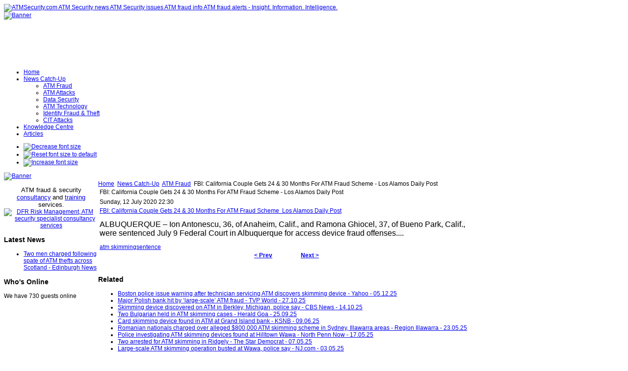

--- FILE ---
content_type: text/html; charset=utf-8
request_url: https://atmsecurity.com/atm-security-news/atm-fraud/97921-fbi-california-couple-gets-24-a-30-months-for-atm-fraud-scheme-los-alamos-daily-post
body_size: 56448
content:
<!DOCTYPE html PUBLIC "-//W3C//DTD XHTML 1.0 Transitional//EN" "http://www.w3.org/TR/xhtml1/DTD/xhtml1-transitional.dtd">
<!-- Template version 2.0 for Joomla! 1.5.x -->
<html xmlns="http://www.w3.org/1999/xhtml" xml:lang="en-gb" lang="en-gb" dir="ltr">
<head>
<meta name="verify-v1" content="mYBRHJ1LR9rHZ/QUPtXHP2qAEhejHSN9ERDEEj3M4Bg=" />
  <base href="https://atmsecurity.com/atm-security-news/atm-fraud/97921-fbi-california-couple-gets-24-a-30-months-for-atm-fraud-scheme-los-alamos-daily-post" />
  <meta http-equiv="content-type" content="text/html; charset=utf-8" />
  <meta name="robots" content="index, follow" />
  <meta name="keywords" content="Atm, Fraud, Alamos, Daily, July, Calif, Albuquerque, Los, Post, Fbi, Couple, California, Months, Gets, Court, Federal, Sentenced, Were, Access, Device, Prev, Skimmingsentence, Next, Offenses, Park" />
  <meta name="title" content="FBI: California Couple Gets 24 & 30 Months For ATM Fraud Scheme - Los Alamos Daily Post" />
  <meta name="description" content="FBI: California Couple Gets 24 & 30 Months For ATM Fraud Scheme - Los Alamos Daily Post Sunday, 12 July 2020 22:30 FBI: California Couple Gets 24 &..." />
  <meta name="generator" content="Joomla! 1.5 - Open Source Content Management" />
  <title>FBI: California Couple Gets 24 &amp; 30 Months For ATM Fraud Scheme - Los Alamos Daily Post | ATMSecurity.com ATM Security news ATM</title>
  <link href="/templates/jsn_epic_pro/favicon.ico" rel="shortcut icon" type="image/x-icon" />
  <link rel="stylesheet" href="https://atmsecurity.com/plugins/content/zaragozatags/css.css" type="text/css" />
  <script type="text/javascript" src="https://atmsecurity.com/plugins/system/mediaobject/js/mediaobject-150.js"></script>
  <script type="text/javascript" src="/media/system/js/mootools.js"></script>
  <script type="text/javascript" src="/media/system/js/caption.js"></script>
  <script type="text/javascript">
	MediaObject.init({'flash':"9,0,124,0",'windowmedia':"5,1,52,701",'quicktime':"6,0,2,0",'realmedia':"7,0,0,0",'shockwave':"8,5,1,0"});		window.addEvent('domready', function(){ var JTooltips = new Tips($$('.hasTip'), { maxTitleChars: 50, fixed: false}); });
  </script>

<link rel="shortcut icon" href="/images/favicon.ico" />
<link rel="stylesheet" href="/templates/system/css/system.css" type="text/css" />
<link rel="stylesheet" href="/templates/system/css/general.css" type="text/css" />
<link href="/templates/jsn_epic_pro/css/template.css" rel="stylesheet" type="text/css" media="screen" />
<link href="/templates/jsn_epic_pro/ext/cb/style.css" rel="stylesheet" type="text/css" media="screen" /><link href="/templates/jsn_epic_pro/ext/docman/style.css" rel="stylesheet" type="text/css" media="screen" /><link href="/templates/jsn_epic_pro/ext/vm/style.css" rel="stylesheet" type="text/css" media="screen" /><link href="/templates/jsn_epic_pro/ext/jevents/style.css" rel="stylesheet" type="text/css" media="screen" /><link href="/templates/jsn_epic_pro/ext/rsg2/style.css" rel="stylesheet" type="text/css" media="screen" /><style type="text/css">
	#jsn-page {
		width: 960px;
	}
	
	#jsn-header {
		height: 120px;
	}
	
	#jsn-pinset {
		right: 86px;
	}
	
	#jsn-puser9 {
		float: left;
		width: 20%;
	}
	#jsn-pheader {
		float: left;
		width: 960px;
	}
	#jsn-puser8 {
		float: right;
		width: 22%;
	}
	
	#jsn-content_inner1 {
		background: transparent url(/templates/jsn_epic_pro/images/bg/leftside20-bg-full.png) repeat-y 20% top;
		padding: 0;
	}
	#jsn-maincontent_inner {
		padding-left: 0;
	}
	
	#jsn-leftsidecontent {
		float: left;
		width: 20%;
	}
	#jsn-maincontent {
		float: left;
		width: 768px;
	}
	#jsn-rightsidecontent {
		float: left;
		width: 22%;
	}
	
			ul.menu-icon li.order1 a:link,
			ul.menu-icon li.order1 a:visited {
				background-image: url("https://atmsecurity.com/templates/jsn_epic_pro/images/icon-module-home.png");
			}
			
			ul.menu-icon li.order2 a:link,
			ul.menu-icon li.order2 a:visited {
				background-image: url("https://atmsecurity.com/templates/jsn_epic_pro/images/icon-module-online.png");
			}
			
			ul.menu-icon li.order3 a:link,
			ul.menu-icon li.order3 a:visited {
				background-image: url("https://atmsecurity.com/templates/jsn_epic_pro/images/icon-module-search.png");
			}
			
			ul.menu-icon li.order4 a:link,
			ul.menu-icon li.order4 a:visited {
				background-image: url("https://atmsecurity.com/templates/jsn_epic_pro/images/icon-module-folder.png");
			}
			
			ul.menu-icon li.order5 a:link,
			ul.menu-icon li.order5 a:visited {
				background-image: url("https://atmsecurity.com/templates/jsn_epic_pro/images/icon-module-article.png");
			}
			
	#jsn-master {
		font-size: 75%;
		font-family: Arial, Helvetica, sans-serif;
	}
	
	h1, h2, h3, h4, h5, h6,
	ul.menu-suckerfish a,
	.componentheading, .contentheading {
		font-family: Verdana, Geneva, sans-serif !important;
	}
	</style><script type="text/javascript" src="/templates/jsn_epic_pro/js/jsn_script.js"></script>
	<script type="text/javascript">
		var defaultFontSize = 75;
	</script>
	<script type="text/javascript" src="/templates/jsn_epic_pro/js/jsn_epic.js"></script>
	<!--[if lte IE 6]>
<link href="/templates/jsn_epic_pro/css/jsn_fixie6.css" rel="stylesheet" type="text/css" />
<script type="text/javascript">
	var blankImg = '/images/blank.png';
</script>
<style type="text/css">
	img {  behavior: url(/templates/jsn_epic_pro/js/iepngfix.htc); }
</style>
<![endif]-->
<!--[if lte IE 7]>
<script type="text/javascript" src="/templates/jsn_epic_pro/js/suckerfish.js"></script>
<![endif]-->
<!--[if IE 7]>
<link href="/templates/jsn_epic_pro/css/jsn_fixie7.css" rel="stylesheet" type="text/css" />
<![endif]-->
</head>
<body id="jsn-master">
	<div id="jsn-page">
		<div id="jsn-header">
			<div id="jsn-logo"><a href="/index.php" title="ATMSecurity.com ATM Security news ATM Security issues ATM fraud info ATM fraud alerts - Insight. Information. Intelligence."><img src="/templates/jsn_epic_pro/images/logo.png" width="270" height="120" alt="ATMSecurity.com ATM Security news ATM Security issues ATM fraud info ATM fraud alerts - Insight. Information. Intelligence." /></a></div>
						<div id="jsn-ptop">		<div class="moduletable">
					<div class="bannergroup">

<div class="banneritem"><a href="/component/banners/click/14" target="_blank"><img src="https://atmsecurity.com/images/banners/insight_information_intelligence4.png" alt="Banner" /></a><div class="clr"></div>
	</div>

</div>		</div>
	</div>
					</div>
		<div id="jsn-body">
						<div id="jsn-mainmenu">
								<div id="jsn-ptoolbar">		<div class="moduletable">
					<ul class="menu-suckerfish"><li class="item1 order1 first"><a href="https://atmsecurity.com/"><span>Home</span></a></li><li class="parent active item53 order2"><a href="/atm-security-news"><span>News Catch-Up</span></a><ul><li class="active item70 order1 first current"><a href="/atm-security-news/atm-fraud" class="current"><span>ATM Fraud</span></a></li><li class="item72 order2"><a href="/atm-security-news/atm-attacks"><span>ATM Attacks</span></a></li><li class="item62 order3"><a href="/atm-security-news/atm-security-general"><span>Data Security</span></a></li><li class="item58 order4"><a href="/atm-security-news/atm-security-technology"><span>ATM Technology</span></a></li><li class="item87 order5"><a href="/atm-security-news/identity-fraud-a-theft"><span>Identity Fraud &amp; Theft</span></a></li><li class="item89 order6 last"><a href="/atm-security-news/cit-attacks"><span>CIT Attacks</span></a></li></ul></li><li class="item82 order3"><a href="/knowledgecentre"><span>Knowledge Centre</span></a></li><li class="item57 order5 last"><a href="/articles"><span>Articles</span></a></li></ul>		</div>
	</div>
																<div id="jsn-fontresizer">
					<ul class="hlist">
						<li><a onclick="jsnChangeFontSize(-1);" title="Decrease font size" href="javascript:void(0)"><img alt="Decrease font size" src="/templates/jsn_epic_pro/images/font-decrease.png"/></a></li>
						<li><a onclick="jsnResetFontSize();" title="Reset font size to default" href="javascript:void(0)"><img alt="Reset font size to default" src="/templates/jsn_epic_pro/images/font-reset.png"/></a></li>
						<li><a onclick="jsnChangeFontSize(1);" title="Increase font size" href="javascript:void(0)"><img alt="Increase font size" src="/templates/jsn_epic_pro/images/font-increase.png"/></a></li>
					</ul>
				</div>
							</div>
									<div id="jsn-promo">
												<div id="jsn-pheader" class="jsn-column">		<div class="moduletable">
					<div class="bannergroup">

<div class="banneritem"><a href="/component/banners/click/13" target="_blank"><img src="https://atmsecurity.com/images/banners/DFRbanner.jpg" alt="Banner" /></a><div class="clr"></div>
	</div>

</div>		</div>
	</div>
												<div class="clearbreak"></div>
			</div>
						<div id="jsn-content"><div id="jsn-content_inner1"><div id="jsn-content_inner2">
								<div id="jsn-leftsidecontent" class="jsn-column">
					<div id="jsn-pleft">		<div class="module-box box-blue">
			<div>
				<div>
					<div>
											<p style="text-align: center;"><span style="font-size: 10pt;">ATM fraud &amp; security</span> <a href="http://www.dfrriskmanagement.com/core-services/" target="_blank"><span style="font-size: 10pt;"><span style="font-size: 10pt;">consultancy</span></span></a> <span style="font-size: 10pt;">and&nbsp;</span><a href="http://www.dfrriskmanagement.com/articles/" target="_blank"><span style="font-size: 10pt;"><span style="font-size: 10pt;">training</span></span></a> <span style="font-size: 10pt;">services</span>. <a href="http://www.dfrriskmanagement.com" target="_blank"><img src="/images/stories/logos/DFRlogo.png" alt="DFR Risk Management, ATM security specialist consultancy services" width="128" height="93" /></a></p>					</div>
				</div>
			</div>
		</div>
			<div class="module-box box-blue">
			<div>
				<div>
					<div>
													<h3>Latest News</h3>
											<ul class="latestnews-box box-blue">
	<li class="latestnews-box box-blue">
		<a href="/atm-security-news/atm-attacks/106424-two-men-charged-following-spate-of-atm-thefts-across-scotland-edinburgh-news" class="latestnews-box box-blue">
			Two men charged following spate of ATM thefts across Scotland - Edinburgh News</a>
	</li>
</ul>					</div>
				</div>
			</div>
		</div>
			<div class="module">
			<div>
				<div>
					<div>
													<h3>Who's Online</h3>
											 We have&nbsp;730 guests&nbsp;online					</div>
				</div>
			</div>
		</div>
	</div>
				</div>
								<div id="jsn-maincontent" class="jsn-column"><div id="jsn-maincontent_inner">
										<div id="jsn-pathway"><span class="breadcrumbs pathway">
<a href="https://atmsecurity.com/" class="pathway">Home</a> <img src="/templates/jsn_epic_pro/images/arrow.png" alt=""  /> <a href="/atm-security-news" class="pathway">News Catch-Up</a> <img src="/templates/jsn_epic_pro/images/arrow.png" alt=""  /> <a href="/atm-security-news/atm-fraud" class="pathway">ATM Fraud</a> <img src="/templates/jsn_epic_pro/images/arrow.png" alt=""  /> FBI: California Couple Gets 24 &amp; 30 Months For ATM Fraud Scheme - Los Alamos Daily Post</span>
</div>
															<div id="jsn-mainbody">
						
						<table class="contentpaneopen">
<tr>
		<td class="contentheading" width="100%">
					FBI: California Couple Gets 24 &amp; 30 Months For ATM Fraud Scheme - Los Alamos Daily Post			</td>
				
		
					</tr>
</table>

<table class="contentpaneopen">

<tr>
	<td valign="top" class="createdate">
		Sunday, 12 July 2020 22:30	</td>
</tr>


<tr>
<td valign="top">
<div id="article_intro_f2p"><a href="https://ladailypost.com/fbi-california-couple-gets-24-30-months-for-atm-fraud-scheme/" target="_blank">FBI: California Couple Gets 24 &amp; 30 Months For ATM Fraud Scheme&nbsp;&nbsp;Los Alamos Daily Post</a></div>
<p><span style="color: #000000; font-family: Arial, 'Helvetica Neue'; font-size: 12pt; background-color: #f9f9f9;">ALBUQUERQUE – Ion Antonescu, 36, of Anaheim, Calif., and Ramona Ghiocel, 37, of Bueno Park, Calif., were sentenced July 9 Federal Court in Albuquerque for access device fraud offenses....</span></p><div class="zt-content-2"><a href="/component/taxonomy/tag/atm%20skimming">atm skimming</a><span class="zt-separator"></span><a href="/component/taxonomy/tag/sentence">sentence</a></div>
			<table align="center" class="pagenav">
			<tr>
				<th class="pagenav_prev">
					<a href="/atm-security-news/atm-fraud/97925-international-skimmer-schemer-caught-in-alaska-with-illegal-card-reading-device-charges-say-alaska-public-media-news">&lt; Prev</a>
				</th>
				<td width="50">
					&nbsp;
				</td>
				<th class="pagenav_next">
					<a href="/atm-security-news/atm-fraud/97887-card-cloning-device-found-inside-atm-machine-in-ghaziabad-police-ndtv">Next &gt;</a>
				</th>
			</tr>
			</table></td>
</tr>

</table>
<span class="article_separator">&nbsp;</span>

					</div>
										<div id="jsn-usermodules2"><div id="jsn-usermodules2_inner_grid1">
												<div id="jsn-puser3_grid1" class="jsn-column"><div id="jsn-puser3">		<div class="moduletable">
					<h3>Related </h3>
					
 
	<ul class="relateditems">
			<li>
					<a href="/atm-security-news/atm-fraud/106298-boston-police-issue-warning-after-technician-servicing-atm-discovers-skimming-device-yahoo" class="fj_relatedplus">
			<span class="hasTip" title="Boston police issue warning after technician servicing ATM discovers skimming device - Yahoo::&lt;div id=&quot;article_intro_f2p&quot;&gt;&lt;a href=&quot;https://www.yahoo.com/news/articles/boston-police-issue-warning-technician-181915296.html&quot; target=&quot;_blank&quot;&gt;Boston police issue warning after technician servicing ATM discovers skimming device&amp;nbsp;&amp;nbsp;Yahoo&lt;/a&gt;&lt;/div&gt;
&lt;p&gt;&lt;span style=&quot;color: #232a31; font-family: yahooSans, 'yahooSans Fallback'; font-size: 12pt;&quot;&gt;The Boston Police Department is warning the public to beware of credit card skimming devices following a recent discovery at a store in the ...">
			Boston police issue warning after technician servicing ATM discovers skimming device - Yahoo - 05.12.25			</span></a>	
				
			

			

				</li>
			<li>
					<a href="/atm-security-news/atm-fraud/106162-major-polish-bank-hit-by-large-scale-atm-fraud-tvp-world" class="fj_relatedplus">
			<span class="hasTip" title="Major Polish bank hit by ‘large-scale’ ATM fraud - TVP World::&lt;div id=&quot;article_intro_f2p&quot;&gt;&lt;a href=&quot;https://tvpworld.com/89684623/fraudsters-suspected-of-targeting-santander-atms-in-poland&quot; target=&quot;_blank&quot;&gt;Major Polish bank hit by ‘large-scale’ ATM fraud&amp;nbsp;&amp;nbsp;TVP World&lt;/a&gt;&lt;/div&gt;
&lt;p&gt;&lt;span style=&quot;color: #000000; font-family: 'Source Sans Pro', sans-serif; font-size: 12pt; background-color: #ffffff;&quot;&gt;One of Poland’s biggest banks has been hit by a suspected “large-scale” ATM fraud operation, as dozens of account holders reported unauthorized withdrawals over the ...">
			Major Polish bank hit by ‘large-scale’ ATM fraud - TVP World - 27.10.25			</span></a>	
				
			

			

				</li>
			<li>
					<a href="/atm-security-news/atm-fraud/106152-skimming-device-discovered-on-atm-in-berkley-michigan-police-say-cbs-news" class="fj_relatedplus">
			<span class="hasTip" title="Skimming device discovered on ATM in Berkley, Michigan, police say - CBS News::&lt;div id=&quot;article_intro_f2p&quot;&gt;&lt;a href=&quot;https://www.cbsnews.com/detroit/news/skimming-device-atm-berkley-michigan/&quot; target=&quot;_blank&quot;&gt;Skimming device discovered on ATM in Berkley, Michigan, police say&amp;nbsp;&amp;nbsp;CBS News&lt;/a&gt;&lt;/div&gt;
&lt;p&gt;&lt;span style=&quot;color: #101010; font-family: 'TTNorms Pro Serif Normal', serif; font-size: 12pt;&quot;&gt;A device that can be used to download and transfer data was found on an ATM on Sunday in Berkley, Michigan, according to police...&lt;/span&gt;&lt;/p&gt;">
			Skimming device discovered on ATM in Berkley, Michigan, police say - CBS News - 14.10.25			</span></a>	
				
			

			

				</li>
			<li>
					<a href="/atm-security-news/atm-fraud/106121-two-bulgarian-held-in-atm-skimming-cases-herald-goa" class="fj_relatedplus">
			<span class="hasTip" title="Two Bulgarian held in ATM skimming cases - Herald Goa::&lt;div id=&quot;article_intro_f2p&quot;&gt;&lt;a href=&quot;https://www.heraldgoa.in/goa/two-bulgarian-held-in-atm-skimming-cases/214786/&quot; target=&quot;_blank&quot;&gt;Two Bulgarian held in ATM skimming cases&amp;nbsp;&amp;nbsp;Herald Goa&lt;/a&gt;&lt;/div&gt;
&lt;p&gt;&lt;span style=&quot;color: #000000; font-family: Alegreya; font-size: 12pt;&quot;&gt;Pernem Police nabbed two Bulgarian nationals Nikolay Dinev and Tsvetelin Borison wanted in the ATM skimming cases...&lt;/span&gt;&lt;/p&gt;">
			Two Bulgarian held in ATM skimming cases - Herald Goa - 25.09.25			</span></a>	
				
			

			

				</li>
			<li>
					<a href="/atm-security-news/atm-fraud/105831-card-skimming-device-found-in-atm-at-grand-island-bank-ksnb" class="fj_relatedplus">
			<span class="hasTip" title="Card skimming device found in ATM at Grand Island bank - KSNB::&lt;div id=&quot;article_intro_f2p&quot;&gt;&lt;a href=&quot;https://www.ksnblocal4.com/2025/06/09/card-skimming-device-found-atm-grand-island-bank/&quot; target=&quot;_blank&quot;&gt;Card skimming device found in ATM at Grand Island bank&amp;nbsp;&amp;nbsp;KSNB&lt;/a&gt;&lt;/div&gt;
&lt;p&gt;&lt;span style=&quot;color: #212529; font-family: 'Segoe UI', Roboto, 'Helvetica Neue', Arial, 'Noto Sans', sans-serif, 'Apple Color Emoji', 'Segoe UI Emoji', 'Segoe UI Symbol', 'Noto Color Emoji'; font-size: 12pt;&quot;&gt;GRAND ISLAND, Neb. (KSNB) - The Grand Island Police Department found a card skimming device inside an ATM at a Grand Island bank...&lt;/span&gt;&lt;/p&gt;">
			Card skimming device found in ATM at Grand Island bank - KSNB - 09.06.25			</span></a>	
				
			

			

				</li>
			<li>
					<a href="/atm-security-news/atm-fraud/105750-romanian-nationals-charged-over-alleged-800000-atm-skimming-scheme-in-sydney-illawarra-areas-region-illawarra" class="fj_relatedplus">
			<span class="hasTip" title="Romanian nationals charged over alleged $800,000 ATM skimming scheme in Sydney, Illawarra areas - Region Illawarra::&lt;div id=&quot;article_intro_f2p&quot;&gt;&lt;a href=&quot;https://regionillawarra.com.au/romanian-nationals-charged-over-alleged-800000-atm-skimming-scheme-in-sydney-illawarra-areas/60570/&quot; target=&quot;_blank&quot;&gt;Romanian nationals charged over alleged $800,000 ATM skimming scheme in Sydney, Illawarra areas&amp;nbsp;&amp;nbsp;Region Illawarra&lt;/a&gt;&lt;/div&gt;
&lt;p&gt;&lt;span style=&quot;color: #222222; font-family: Poppins, Arial, sans-serif; font-size: 12pt;&quot;&gt;Two Romanian nationals have been charged over their alleged roles in a card skimming scheme which netted $800,000 from ATMs ...">
			Romanian nationals charged over alleged $800,000 ATM skimming scheme in Sydney, Illawarra areas - Region Illawarra - 23.05.25			</span></a>	
				
			

			

				</li>
			<li>
					<a href="/atm-security-news/atm-fraud/105731-police-investigating-atm-skimming-devices-found-at-hilltown-wawa-north-penn-now" class="fj_relatedplus">
			<span class="hasTip" title="Police investigating ATM skimming devices found at Hilltown Wawa - North Penn Now::&lt;div id=&quot;article_intro_f2p&quot;&gt;&lt;a href=&quot;https://northpennnow.com/news/2025/may/17/police-investigating-atm-skimming-devices-found-at-hilltown-wawa/&quot; target=&quot;_blank&quot;&gt;Police investigating ATM skimming devices found at Hilltown Wawa&amp;nbsp;&amp;nbsp;North Penn Now&lt;/a&gt;&lt;/div&gt;
&lt;p&gt;&lt;span style=&quot;color: #000000; font-family: Montserrat, sans-serif; font-size: 12pt;&quot;&gt;Hilltown Township Police Department is investigating two ATM skimming devices found on machines located at the Wawa at 3520 Bethlehem Pike...&lt;/span&gt;&lt;/p&gt;">
			Police investigating ATM skimming devices found at Hilltown Wawa - North Penn Now - 17.05.25			</span></a>	
				
			

			

				</li>
			<li>
					<a href="/atm-security-news/atm-fraud/105727-two-arrested-for-atm-skimming-in-ridgely-the-star-democrat" class="fj_relatedplus">
			<span class="hasTip" title="Two arrested for ATM skimming in Ridgely - The Star Democrat::&lt;div id=&quot;article_intro_f2p&quot;&gt;&lt;a href=&quot;https://www.stardem.com/news/crime/two-arrested-for-atm-skimming-in-ridgely/article_42ace411-0cd0-4f5a-bf6b-8f164f30cd92.html&quot; target=&quot;_blank&quot;&gt;Two arrested for ATM skimming in Ridgely&amp;nbsp;&amp;nbsp;The Star Democrat&lt;/a&gt;&lt;/div&gt;
&lt;p&gt;&lt;span style=&quot;color: #222222; font-family: Martel, serif; font-size: 12pt;&quot;&gt;Two men have been charged and arrested following a Caroline County Sheriff's Office investigation into an ATM that was reportedly tampered with in Ridgely...&lt;/span&gt;&amp;nbsp;&lt;/p&gt;">
			Two arrested for ATM skimming in Ridgely - The Star Democrat - 07.05.25			</span></a>	
				
			

			

				</li>
			<li>
					<a href="/atm-security-news/atm-fraud/105708-large-scale-atm-skimming-operation-busted-at-wawa-police-say-njcom" class="fj_relatedplus">
			<span class="hasTip" title="Large-scale ATM skimming operation busted at Wawa, police say - NJ.com::&lt;div id=&quot;article_intro_f2p&quot;&gt;&lt;a href=&quot;https://www.nj.com/middlesex/2025/05/3-arrested-3-wanted-in-large-scale-atm-skimming-operation-police-say.html&quot; target=&quot;_blank&quot;&gt;Large-scale ATM skimming operation busted at Wawa, police say&amp;nbsp;&amp;nbsp;NJ.com&lt;/a&gt;&lt;/div&gt;
&lt;p&gt;&lt;span style=&quot;color: #1f1e1e; font-family: Palatino, 'Palatino Linotype', 'Palatino LT STD', 'Book Antiqua', Georgia, serif; font-size: 12pt; letter-spacing: 0.234px;&quot;&gt;Three people have been arrested and three others are being sought by police in a large-scale ATM skimming operation...&lt;/span&gt;&lt;/p&gt;">
			Large-scale ATM skimming operation busted at Wawa, police say - NJ.com - 03.05.25			</span></a>	
				
			

			

				</li>
			<li>
					<a href="/atm-security-news/atm-fraud/105689-card-skimming-device-found-in-lancaster-county-pharmacy-atm-police-local21newscom" class="fj_relatedplus">
			<span class="hasTip" title="Card skimming device found in Lancaster County pharmacy ATM: police - local21news.com::&lt;div id=&quot;article_intro_f2p&quot;&gt;&lt;a href=&quot;https://local21news.com/news/local/card-skimming-device-found-in-lancaster-county-pharmacy-atm-police?photo=1&quot; target=&quot;_blank&quot;&gt;Card skimming device found in Lancaster County pharmacy ATM: police&amp;nbsp;&amp;nbsp;local21news.com&lt;/a&gt;&lt;/div&gt;
&lt;p&gt;&lt;span class=&quot;dateline&quot; style=&quot;color: #121212; font-family: 'Open Sans'; font-size: 18px;&quot;&gt;&amp;nbsp;&lt;/span&gt;&lt;span style=&quot;color: #121212; font-family: 'Open Sans'; font-size: 12pt;&quot;&gt;Police in Columbia Borough are warning the public after a card skimming device was found in an ATM inside a CVS Pharmacy...&lt;/span&gt;&lt;/p&gt;">
			Card skimming device found in Lancaster County pharmacy ATM: police - local21news.com - 14.04.25			</span></a>	
				
			

			

				</li>
			<li>
					<a href="/atm-security-news/atm-fraud/105672-card-skimming-device-found-on-atm-at-york-county-rutters-store-york-dispatch" class="fj_relatedplus">
			<span class="hasTip" title="Card skimming device found on ATM at York County Rutter's store - York Dispatch::&lt;div id=&quot;article_intro_f2p&quot;&gt;&lt;a href=&quot;https://eu.yorkdispatch.com/story/news/crime/2025/04/11/card-skimming-device-found-on-atm-at-york-county-rutters-store/83039535007/&quot; target=&quot;_blank&quot;&gt;Card skimming device found on ATM at York County Rutter's store&amp;nbsp;&amp;nbsp;York Dispatch&lt;/a&gt;&lt;/div&gt;
&lt;p&gt;&lt;span style=&quot;color: #303030; font-family: 'unify serif', Georgia, TimesNewRoman, 'times new roman', Times, serif; font-size: 12pt;&quot;&gt;A credit card skimming device was found on an ATM at a Rutter’s store Wednesday...&lt;/span&gt;&lt;/p&gt;">
			Card skimming device found on ATM at York County Rutter's store - York Dispatch - 11.04.25			</span></a>	
				
			

			

				</li>
			<li>
					<a href="/atm-security-news/atm-fraud/105643-two-men-arrested-in-atm-skimming-operation-following-eyewitness-report-the-daily-herald" class="fj_relatedplus">
			<span class="hasTip" title="Two men arrested in ATM skimming operation following eyewitness report - The Daily Herald::&lt;div id=&quot;article_intro_f2p&quot;&gt;&lt;a href=&quot;https://www.thedailyherald.sx/islands/two-men-arrested-in-atm-skimming-operation-following-eyewitness-report&quot; target=&quot;_blank&quot;&gt;Two men arrested in ATM skimming operation following eyewitness report&amp;nbsp;&amp;nbsp;The Daily Herald&lt;/a&gt;&lt;/div&gt;
&lt;p&gt;&lt;span style=&quot;color: #5f5f5f; font-family: verdana, geneva; font-size: 12pt;&quot;&gt;KPSM officers and French gendarmerie cooperated in confiscating skimming equipment found in the suspects’ car and rental apartment...&lt;/span&gt;&lt;/p&gt;">
			Two men arrested in ATM skimming operation following eyewitness report - The Daily Herald - 31.03.25			</span></a>	
				
			

			

				</li>
			<li>
					<a href="/atm-security-news/atm-fraud/105593-romanians-nabbed-for-atm-skimming-in-el-nido-daily-tribune-philippines" class="fj_relatedplus">
			<span class="hasTip" title="Romanians nabbed for ATM skimming in El Nido - Daily Tribune (Philippines)::&lt;div id=&quot;article_intro_f2p&quot;&gt;&lt;a href=&quot;https://tribune.net.ph/2025/03/23/romanians-nabbed-for-atm-skimming-in-el-nido&quot; target=&quot;_blank&quot;&gt;Romanians nabbed for ATM skimming in El Nido&amp;nbsp;&amp;nbsp;Daily Tribune (Philippines)&lt;/a&gt;&lt;/div&gt;
&lt;p&gt;Authorities in Palawan arrested yesterday two Romanian nationals for allegedly installing a skimming device on an automated teller machine in Barangay Villa ...">
			Romanians nabbed for ATM skimming in El Nido - Daily Tribune (Philippines) - 23.03.25			</span></a>	
				
			

			

				</li>
			<li>
					<a href="/atm-security-news/atm-fraud/105534-authorities-bust-north-texas-atm-skimming-ring-tied-to-organized-crime-nbc-dfw" class="fj_relatedplus">
			<span class="hasTip" title="Authorities bust North Texas ATM skimming ring tied to organized crime - NBC DFW::&lt;div id=&quot;article_intro_f2p&quot;&gt;&lt;a href=&quot;https://www.nbcdfw.com/news/local/authorities-bust-north-texas-atm-skimming-ring-crime/3791043/&quot; target=&quot;_blank&quot;&gt;Authorities bust North Texas ATM skimming ring tied to organized crime&amp;nbsp;&amp;nbsp;NBC DFW&lt;/a&gt;&lt;/div&gt;
&lt;p&gt;&lt;span style=&quot;color: rgba(13, 13, 13, 0.9); font-family: Roboto, sans-serif; font-size: 12pt;&quot;&gt;State law enforcement officials say they broke up a sophisticated credit card skimming ring that would have robbed North Texans of more than $5 million...&lt;/span&gt;&lt;/p&gt;">
			Authorities bust North Texas ATM skimming ring tied to organized crime - NBC DFW - 13.03.25			</span></a>	
				
			

			

				</li>
			<li>
					<a href="/atm-security-news/atm-fraud/105540-two-arrested-after-skimming-device-found-on-leicestershire-cash-machine-leicestershire-live" class="fj_relatedplus">
			<span class="hasTip" title="Two arrested after skimming device found on Leicestershire cash machine - Leicestershire Live::&lt;div id=&quot;article_intro_f2p&quot;&gt;&lt;a href=&quot;https://www.leicestermercury.co.uk/news/local-news/two-arrested-after-skimming-device-10010080&quot; target=&quot;_blank&quot;&gt;Two arrested after skimming device found on Leicestershire cash machine&amp;nbsp;&amp;nbsp;Leicestershire Live&lt;/a&gt;&lt;/div&gt;
&lt;p&gt;&lt;span style=&quot;color: #141414; font-family: 'Open Sans', sans-serif; font-size: 12pt;&quot;&gt;Two men have been arrested in connection with the discovery of a skimming device on a Leicestershire cash machine...&lt;/span&gt;&lt;/p&gt;">
			Two arrested after skimming device found on Leicestershire cash machine - Leicestershire Live - 11.03.25			</span></a>	
				
			

			

				</li>
			<li>
					<a href="/atm-security-news/atm-fraud/105368-warning-issued-over-atm-skimming-devices-in-merseyside-the-guide-liverpool" class="fj_relatedplus">
			<span class="hasTip" title="Warning issued over ATM skimming devices in Merseyside - The Guide Liverpool::&lt;div id=&quot;article_intro_f2p&quot;&gt;&lt;a href=&quot;https://theguideliverpool.com/warning-issued-over-atm-skimming-devices-in-merseyside/&quot; target=&quot;_blank&quot;&gt;Warning issued over ATM skimming devices in Merseyside&amp;nbsp;&amp;nbsp;The Guide Liverpool&lt;/a&gt;&lt;/div&gt;
&lt;h4 id=&quot;[base64]&quot; class=&quot;wp-block-heading&quot; style=&quot;outline: 0px; margin: 0px 0px 15px; padding: 0px; border: 0px; font-size: 1.25rem; vertical-align: baseline; font-family: AlbertSans-Bold, sans-serif; line-height: 1.3;&quot;&gt;&lt;span style=&quot;font-size: 12pt;&quot;&gt;Residents in&amp;nbsp;Merseyside&amp;nbsp;are being urged to stay&amp;nbsp;extra vigilant&amp;nbsp;when using ATMs after&amp;nbsp;skimming devices, which criminals use to steal cash ...">
			Warning issued over ATM skimming devices in Merseyside - The Guide Liverpool - 13.02.25			</span></a>	
				
			

			

				</li>
			<li>
					<a href="/atm-security-news/atm-fraud/105429-police-appeal-for-witnesses-following-alsager-atm-fraud-cheshires-silk-1069" class="fj_relatedplus">
			<span class="hasTip" title="Police appeal for witnesses following Alsager ATM fraud - Cheshire's Silk 106.9::&lt;div id=&quot;article_intro_f2p&quot;&gt;&lt;a href=&quot;https://www.silk1069.com/news/local-news/police-appeal-for-witnesses-following-alsager-atm-fraud/&quot; target=&quot;_blank&quot;&gt;Police appeal for witnesses following Alsager ATM fraud&amp;nbsp;&amp;nbsp;Cheshire's Silk 106.9&lt;/a&gt;&lt;/div&gt;
&lt;p&gt;On 6th February police were made aware of suspicious activity at the ATM at Asda in Lawton Road, Alsager. A cloning device had been placed in the machine ...">
			Police appeal for witnesses following Alsager ATM fraud - Cheshire's Silk 106.9 - 11.02.25			</span></a>	
				
			

			

				</li>
			<li>
					<a href="/atm-security-news/atm-fraud/105334-romanian-duo-appears-in-court-over-alleged-atm-fraud-in-papua-new-guinea-papua-new-guinea-today" class="fj_relatedplus">
			<span class="hasTip" title="Romanian Duo Appears in Court Over Alleged ATM Fraud in Papua New Guinea - Papua New Guinea Today::&lt;div id=&quot;article_intro_f2p&quot;&gt;&lt;a href=&quot;https://news.pngfacts.com/2025/02/romanian-duo-appears-in-court-over.html&quot; target=&quot;_blank&quot;&gt;Romanian Duo Appears in Court Over Alleged ATM Fraud in Papua New Guinea&amp;nbsp;&amp;nbsp;Papua New Guinea Today&lt;/a&gt;&lt;/div&gt;
&lt;p&gt;&lt;span style=&quot;color: #5e5e5e; font-family: Poppins; font-size: 14px;&quot;&gt;Two Romanian nationals accused of orchestrating a card-cloning scheme appeared before the Waigani Committal Court in Papua New Guinea this ...">
			Romanian Duo Appears in Court Over Alleged ATM Fraud in Papua New Guinea - Papua New Guinea Today - 05.02.25			</span></a>	
				
			

			

				</li>
			<li>
					<a href="/atm-security-news/atm-fraud/105319-techie-loses-rs-84000-to-atm-skimming-fraud-in-pune-the-times-of-india" class="fj_relatedplus">
			<span class="hasTip" title="Techie loses Rs 84,000 to ATM skimming fraud in Pune - The Times of India::&lt;div id=&quot;article_intro_f2p&quot;&gt;&lt;a href=&quot;https://timesofindia.indiatimes.com/pune/techie-loses-rs-84000-to-atm-skimming-fraud-in-warje-police-investigate-cloned-card-scam-/amp_articleshow/117628226.cms&quot; target=&quot;_blank&quot;&gt;Techie loses Rs 84,000 to ATM skimming fraud in Pune&amp;nbsp;&amp;nbsp;The Times of India&lt;/a&gt;&lt;/div&gt;
&lt;p&gt;&lt;span style=&quot;color: #1a1a1a; font-family: Verdana, arial, sans-serif; font-size: 12pt; letter-spacing: -0.2px;&quot;&gt;PUNE: Two fraudsters attached a skimmer machine at an ATM unit of a private bank in Warje, on the service lane of the Katraj - Dehu Road bypass, and stole data from ...">
			Techie loses Rs 84,000 to ATM skimming fraud in Pune - The Times of India - 28.01.25			</span></a>	
				
			

			

				</li>
			<li>
					<a href="/atm-security-news/atm-fraud/105251-3-arrested-in-missouri-for-geneseo-atm-skimming-incident-whbf-ourquadcitiescom" class="fj_relatedplus">
			<span class="hasTip" title="3 arrested in Missouri for Geneseo ATM skimming incident - WHBF - OurQuadCities.com::&lt;div id=&quot;article_intro_f2p&quot;&gt;&lt;a href=&quot;https://www.ourquadcities.com/news/local-news/3-arrested-in-missouri-for-geneseo-atm-skimming-incident/&quot; target=&quot;_blank&quot;&gt;3 arrested in Missouri for Geneseo ATM skimming incident&amp;nbsp;&amp;nbsp;WHBF - OurQuadCities.com&lt;/a&gt;&lt;/div&gt;
&lt;p&gt;&lt;span style=&quot;color: #000000; font-family: 'Source Sans Pro', arial, helvetica, verdana, sans-serif; font-size: 12pt;&quot;&gt;Police in Geneseo are investigating a skimming device on an ATM that may be connected to skimming incidents in Houston and Chicago suburbs...&lt;/span&gt;&lt;/p&gt;">
			3 arrested in Missouri for Geneseo ATM skimming incident - WHBF - OurQuadCities.com - 20.01.25			</span></a>	
				
			

			

				</li>
			<li>
					<a href="/atm-security-news/atm-fraud/105145-skimming-device-discovered-on-york-county-atm-abc27" class="fj_relatedplus">
			<span class="hasTip" title="Skimming device discovered on York County ATM - ABC27::&lt;div id=&quot;article_intro_f2p&quot;&gt;&lt;a href=&quot;https://www.abc27.com/local-news/york/skimming-device-discovered-on-york-county-atm/&quot; target=&quot;_blank&quot;&gt;Skimming device discovered on York County ATM&amp;nbsp;&amp;nbsp;ABC27&lt;/a&gt;&lt;/div&gt;
&lt;p&gt;&lt;span style=&quot;color: #000000; font-family: 'Source Sans Pro', arial, helvetica, verdana, sans-serif; font-size: 12pt; background-color: #ffffff;&quot;&gt;YORK COUNTY, Pa. (WHTM) — Police are alerting the public after a skimming device was discovered on an ATM in a York County Sheetz...&lt;/span&gt;&lt;/p&gt;">
			Skimming device discovered on York County ATM - ABC27 - 16.12.24			</span></a>	
				
			

			

				</li>
			<li>
					<a href="/atm-security-news/atm-fraud/105133-ebl-to-compensate-atm-fraud-victims-the-daily-star" class="fj_relatedplus">
			<span class="hasTip" title="EBL to compensate ATM fraud victims - The Daily Star::&lt;div id=&quot;article_intro_f2p&quot;&gt;&lt;a href=&quot;https://www.thedailystar.net/country/news/ebl-compensate-atm-fraud-victims-573763&quot; target=&quot;_blank&quot;&gt;EBL to compensate ATM fraud victims&amp;nbsp;&amp;nbsp;The Daily Star&lt;/a&gt;&lt;/div&gt;
&lt;p&gt;&lt;span style=&quot;color: #101828; font-family: 'Noto Serif JP', serif; font-size: 12pt; text-align: justify;&quot;&gt;Eastern Bank Limited (EBL) will provide compensation to its clients on Thursday whose money was withdrawn from ATM booths across the city by using fake cards...&lt;/span&gt;&lt;/p&gt;">
			EBL to compensate ATM fraud victims - The Daily Star - 11.12.24			</span></a>	
				
			

			

				</li>
			<li>
					<a href="/atm-security-news/atm-fraud/105114-police-warn-of-skimming-device-fitted-to-town-centre-atm-as-man-has-money-stolen-warrington-guardian" class="fj_relatedplus">
			<span class="hasTip" title="Police warn of ‘skimming’ device fitted to town centre ATM as man has money stolen - Warrington Guardian::&lt;div id=&quot;article_intro_f2p&quot;&gt;&lt;a href=&quot;https://www.warringtonguardian.co.uk/news/24776245.man-money-stolen-skimming-device-town-centre-atm/&quot; target=&quot;_blank&quot;&gt;Police warn of ‘skimming’ device fitted to town centre ATM as man has money stolen&amp;nbsp;&amp;nbsp;Warrington Guardian&lt;/a&gt;&lt;/div&gt;
&lt;p&gt;&lt;span style=&quot;font-family: 'Noto Sans', sans-serif; font-size: 12pt;&quot;&gt;It follows a report on Wednesday that a man had money stolen from his account through a ‘skimming’ device fitted to an ATM...&lt;/span&gt;&lt;/p&gt;">
			Police warn of ‘skimming’ device fitted to town centre ATM as man has money stolen - Warrington Guardian - 06.12.24			</span></a>	
				
			

			

				</li>
			<li>
					<a href="/atm-security-news/atm-fraud/105087-skimming-device-found-inside-kutztown-pennsylvania-cvs-cbs-philly" class="fj_relatedplus">
			<span class="hasTip" title="Skimming device found inside Kutztown, Pennsylvania CVS - CBS Philly::&lt;div id=&quot;article_intro_f2p&quot;&gt;&lt;a href=&quot;https://www.cbsnews.com/philadelphia/video/skimming-device-found-inside-kutztown-pennsylvania-cvs/&quot; target=&quot;_blank&quot;&gt;Skimming device found inside Kutztown, Pennsylvania CVS&amp;nbsp;&amp;nbsp;CBS Philly&lt;/a&gt;&lt;/div&gt;
&lt;p&gt;The Kutztown Borough Police Department said the skimmer was located on Sunday, Dec. 1...&lt;/p&gt;">
			Skimming device found inside Kutztown, Pennsylvania CVS - CBS Philly - 03.12.24			</span></a>	
				
			

			

				</li>
			<li>
					<a href="/atm-security-news/atm-fraud/105089-skimming-device-on-credit-unions-atm-under-investigation-suspects-need-identified-whp-harrisburg" class="fj_relatedplus">
			<span class="hasTip" title="Skimming device on credit union's ATM under investigation; suspects need identified - WHP Harrisburg::&lt;div id=&quot;article_intro_f2p&quot;&gt;&lt;a href=&quot;https://www.local21news.com/news/local/skimming-device-on-credit-unions-atm-under-investigation-suspects-need-identified&quot; target=&quot;_blank&quot;&gt;Skimming device on credit union's ATM under investigation; suspects need identified&amp;nbsp;&amp;nbsp;WHP Harrisburg&lt;/a&gt;&lt;/div&gt;
&lt;p&gt;&lt;span style=&quot;font-size: 12pt;&quot;&gt;&lt;span class=&quot;dateline&quot; style=&quot;color: #121212; font-family: 'Open Sans';&quot;&gt;DAUPHIN COUNTY, Pa. (WHP) —&amp;nbsp;&lt;/span&gt;&lt;span style=&quot;color: #121212; font-family: 'Open Sans';&quot;&gt;Police in Lower Paxton Township are asking for the public's help in identifying suspects they say put a ...">
			Skimming device on credit union's ATM under investigation; suspects need identified - WHP Harrisburg - 03.12.24			</span></a>	
				
			

			

				</li>
			<li>
					<a href="/atm-security-news/atm-fraud/105066-sturbridge-police-seek-to-identify-suspect-in-atm-skimming-case-newport-dispatch" class="fj_relatedplus">
			<span class="hasTip" title="Sturbridge police seek to identify suspect in ATM skimming case - Newport Dispatch::&lt;div id=&quot;article_intro_f2p&quot;&gt;&lt;a href=&quot;https://www.newportdispatch.com/2024/11/27/sturbridge-police-seek-to-identify-suspect-in-atm-skimming-case/&quot; target=&quot;_blank&quot;&gt;Sturbridge police seek to identify suspect in ATM skimming case&amp;nbsp;&amp;nbsp;Newport Dispatch&lt;/a&gt;&lt;/div&gt;
&lt;p&gt;&lt;span style=&quot;color: #000000; font-family: 'Helvetica Neue', sans-serif; font-size: 12pt;&quot;&gt;STURBRIDGE — The Sturbridge Police Department is requesting the public’s assistance in identifying a male suspect in connection with a skimming device ...">
			Sturbridge police seek to identify suspect in ATM skimming case - Newport Dispatch - 28.11.24			</span></a>	
				
			

			

				</li>
			<li>
					<a href="/atm-security-news/atm-fraud/105072-indictment-names-six-in-atm-skimming-case-in-st-louis-area-kttn" class="fj_relatedplus">
			<span class="hasTip" title="Indictment names six in ATM skimming case in St. Louis area - kttn::&lt;div id=&quot;article_intro_f2p&quot;&gt;&lt;a href=&quot;https://www.kttn.com/indictment-names-six-in-atm-skimming-case-in-st-louis-area/&quot; target=&quot;_blank&quot;&gt;Indictment names six in ATM skimming case in St. Louis area&amp;nbsp;&amp;nbsp;kttn&lt;/a&gt;&lt;/div&gt;
&lt;p&gt;&lt;span style=&quot;color: #000000; font-family: Georgia; font-size: 12pt;&quot;&gt;Six individuals have been indicted for allegedly installing skimming devices on ATMs ...&lt;/span&gt;&lt;/p&gt;">
			Indictment names six in ATM skimming case in St. Louis area - kttn - 27.11.24			</span></a>	
				
			

			

				</li>
			<li>
					<a href="/atm-security-news/atm-fraud/105032-police-arrest-pair-of-venezuelan-men-for-alleged-atm-skimming-scheme-kctv-5" class="fj_relatedplus">
			<span class="hasTip" title="Police arrest pair of Venezuelan men for alleged ATM skimming scheme - KCTV 5::&lt;div id=&quot;article_intro_f2p&quot;&gt;&lt;a href=&quot;https://www.kctv5.com/2024/11/21/police-arrest-pair-venezuelans-alleged-atm-skimming-scheme/&quot; target=&quot;_blank&quot;&gt;Police arrest pair of Venezuelan men for alleged ATM skimming scheme&amp;nbsp;&amp;nbsp;KCTV 5&lt;/a&gt;&lt;/div&gt;
&lt;p&gt;&lt;span style=&quot;color: #212529; font-family: 'Segoe UI', Roboto, 'Helvetica Neue', Arial, 'Noto Sans', sans-serif, 'Apple Color Emoji', 'Segoe UI Emoji', 'Segoe UI Symbol', 'Noto Color Emoji'; font-size: 12pt;&quot;&gt;RICHMOND, Mo. (KCTV) - A pair of Venezuelan men were arrested late last week in regard to an active and ongoing investigation into an ATM skimming theft scheme...&lt;/span&gt;&lt;/p&gt;">
			Police arrest pair of Venezuelan men for alleged ATM skimming scheme - KCTV 5 - 21.11.24			</span></a>	
				
			

			

				</li>
			<li>
					<a href="/atm-security-news/atm-fraud/104858-scottsdale-police-warn-atm-users-after-skimming-arrests-the-arizona-republic" class="fj_relatedplus">
			<span class="hasTip" title="Scottsdale police warn ATM users after skimming arrests - The Arizona Republic::&lt;div id=&quot;article_intro_f2p&quot;&gt;&lt;a href=&quot;https://eu.azcentral.com/story/news/local/scottsdale/2024/10/05/scottsdale-police-search-for-suspect-in-atm-skimming/75523559007/&quot; target=&quot;_blank&quot;&gt;Scottsdale police warn ATM users after skimming arrests&amp;nbsp;&amp;nbsp;The Arizona Republic&lt;/a&gt;&lt;/div&gt;
&lt;p&gt;&lt;span style=&quot;color: #303030; font-family: 'unify serif', Georgia, TimesNewRoman, 'times new roman', Times, serif; font-size: 12pt;&quot;&gt;Scottsdale police arrested three suspects and were still looking for a fourth in connection with an ATM fraud scheme...&lt;/span&gt;&lt;/p&gt;">
			Scottsdale police warn ATM users after skimming arrests - The Arizona Republic - 05.10.24			</span></a>	
				
			

			

				</li>
			<li>
					<a href="/atm-security-news/atm-fraud/104820-atm-skimming-device-found-at-sheetz-in-manheim-lancaster-county-residents-urged-to-check-bank-statements-hoodline" class="fj_relatedplus">
			<span class="hasTip" title="ATM Skimming Device Found at Sheetz in Manheim: Lancaster County Residents Urged to Check Bank Statements - Hoodline::&lt;div id=&quot;article_intro_f2p&quot;&gt;&lt;a href=&quot;https://hoodline.com/2024/09/atm-skimming-device-found-at-sheetz-in-manheim-lancaster-county-residents-urged-to-check-bank-statements/&quot; target=&quot;_blank&quot;&gt;ATM Skimming Device Found at Sheetz in Manheim: Lancaster County Residents Urged to Check Bank Statements&amp;nbsp;&amp;nbsp;Hoodline&lt;/a&gt;&lt;/div&gt;
&lt;p&gt;&lt;span style=&quot;color: #212529; font-family: HumanSans, sans-serif; font-size: 12pt;&quot;&gt;Residents of Lancaster County have been shaken by the discovery of an ATM skimming device at a local Sheetz gas station...&lt;/span&gt;&lt;/p&gt;">
			ATM Skimming Device Found at Sheetz in Manheim: Lancaster County Residents Urged to Check Bank Statements - Hoodline - 13.09.24			</span></a>	
				
			

			

				</li>
			<li>
					<a href="/atm-security-news/atm-fraud/104738-harrington-police-investigating-case-of-potential-fraud-after-skimming-device-found-on-atm-wgmd-radio" class="fj_relatedplus">
			<span class="hasTip" title="Harrington Police Investigating Case of Potential Fraud After Skimming Device Found on ATM - WGMD Radio::&lt;div id=&quot;article_intro_f2p&quot;&gt;&lt;a href=&quot;https://www.wgmd.com/harrington-police-investigating-case-of-potential-fraud-after-skimming-device-found-on-atm/&quot; target=&quot;_blank&quot;&gt;Harrington Police Investigating Case of Potential Fraud After Skimming Device Found on ATM&amp;nbsp;&amp;nbsp;WGMD Radio&lt;/a&gt;&lt;/div&gt;
&lt;p&gt;&lt;span style=&quot;color: #4e4e4e; font-family: Poppins, sans-serif; font-size: 12pt;&quot;&gt;Harrington Police are investigating a case involving possible fraudulent activity. Police say that on Tuesday, August 27th, Harrington ...">
			Harrington Police Investigating Case of Potential Fraud After Skimming Device Found on ATM - WGMD Radio - 28.08.24			</span></a>	
				
			

			

				</li>
			<li>
					<a href="/atm-security-news/atm-fraud/104699-parkland-crime-update-skimming-device-found-at-gas-station-parkland-talk-parkland-talk" class="fj_relatedplus">
			<span class="hasTip" title="Parkland Crime Update: Skimming Device Found at Gas Station – Parkland Talk - Parkland Talk::&lt;div id=&quot;article_intro_f2p&quot;&gt;&lt;a href=&quot;https://parklandtalk.com/parkland-crime-update-skimming-device-found-48842&quot; target=&quot;_blank&quot;&gt;Parkland Crime Update: Skimming Device Found at Gas Station – Parkland Talk&amp;nbsp;&amp;nbsp;Parkland Talk&lt;/a&gt;&lt;/div&gt;
&lt;p&gt;&lt;span style=&quot;color: #000000; font-family: Roboto, sans-serif; font-size: 12pt; text-align: justify;&quot;&gt;Wawa was a Fraud—credit Card/ATM victim at 7705 N State Road 7—reported on 08/09/2024. BSO responded to Wawa and met with store management ...">
			Parkland Crime Update: Skimming Device Found at Gas Station – Parkland Talk - Parkland Talk - 16.08.24			</span></a>	
				
			

			

				</li>
			<li>
					<a href="/atm-security-news/atm-fraud/104660-bank-detects-skimming-device-on-atm-borneo-bulletin" class="fj_relatedplus">
			<span class="hasTip" title="Bank detects skimming device on ATM - Borneo Bulletin::&lt;div id=&quot;article_intro_f2p&quot;&gt;&lt;a href=&quot;https://borneobulletin.com.bn/bank-detects-skimming-device-on-atm/&quot; target=&quot;_blank&quot;&gt;Bank detects skimming device on ATM&amp;nbsp;&amp;nbsp;Borneo Bulletin&lt;/a&gt;&lt;/div&gt;
&lt;p&gt;&lt;span style=&quot;color: #222222; font-family: Verdana, BlinkMacSystemFont, -apple-system, 'Segoe UI', Roboto, Oxygen, Ubuntu, Cantarell, 'Open Sans', 'Helvetica Neue', sans-serif; font-size: 12pt;&quot;&gt;Baiduri Bank has issued a public notice after discovering an illegal skimming device installed on one of its ATMs in Lambak. The discovery, made on Thursday, was promptly addressed to ...">
			Bank detects skimming device on ATM - Borneo Bulletin - 09.08.24			</span></a>	
				
			

			

				</li>
			<li>
					<a href="/atm-security-news/atm-fraud/104484-romanian-national-sentenced-to-18-months-for-atm-skimming-scheme-in-california-hoodline" class="fj_relatedplus">
			<span class="hasTip" title="Romanian National Sentenced to 18 Months for ATM Skimming Scheme in California - Hoodline::&lt;div id=&quot;article_intro_f2p&quot;&gt;&lt;a href=&quot;https://hoodline.com/2024/07/romanian-national-sentenced-to-18-months-for-atm-skimming-scheme-in-california/&quot; target=&quot;_blank&quot;&gt;Romanian National Sentenced to 18 Months for ATM Skimming Scheme in California&amp;nbsp;&amp;nbsp;Hoodline&lt;/a&gt;&lt;/div&gt;
&lt;p&gt;&lt;span style=&quot;color: #212529; font-family: HumanSans, sans-serif; font-size: 12pt;&quot;&gt;A Romanian national, Christos Mavrokelos, has been sentenced to 18 months in prison following a series of ATM skimming offenses...&lt;/span&gt;&lt;/p&gt;">
			Romanian National Sentenced to 18 Months for ATM Skimming Scheme in California - Hoodline - 28.07.24			</span></a>	
				
			

			

				</li>
			<li>
					<a href="/atm-security-news/atm-fraud/104379-two-irish-men-held-in-us-as-romanian-atm-skimming-scam-gang-busted-sunday-world" class="fj_relatedplus">
			<span class="hasTip" title="Two Irish men held in US as Romanian ATM ‘skimming’ scam gang busted - Sunday World::&lt;div id=&quot;article_intro_f2p&quot;&gt;&lt;a href=&quot;https://m.sundayworld.com/crime/world-crime/two-irish-men-held-in-us-as-romanian-atm-skimming-scam-gang-busted/a1518820931.html&quot; target=&quot;_blank&quot;&gt;Two Irish men held in US as Romanian ATM ‘skimming’ scam gang busted&amp;nbsp;&amp;nbsp;Sunday World&lt;/a&gt;&lt;/div&gt;
&lt;p&gt;&lt;span style=&quot;color: #000000; font-family: 'Helvetica Neue', Helvetica, Arial, -apple-system, system-ui, -apple-system, 'Segoe UI', Roboto, Ubuntu, Cantarell, 'Noto Sans', sans-serif, BlinkMacSystemFont, 'Segoe UI', Roboto, sans-serif; font-size: 12pt;&quot;&gt;Two Irish men who were part of Romanian ATM “skimming” scam been charged in the US over the “brazen” robbery of $300,000 from victims’ bank ...">
			Two Irish men held in US as Romanian ATM ‘skimming’ scam gang busted - Sunday World - 10.07.24			</span></a>	
				
			

			

				</li>
			<li>
					<a href="/atm-security-news/atm-fraud/104366-fairfield-police-issue-warning-after-finding-skimming-device-on-gas-station-atm-nbc-connecticut" class="fj_relatedplus">
			<span class="hasTip" title="Fairfield police issue warning after finding skimming device on gas station ATM - NBC Connecticut::&lt;div id=&quot;article_intro_f2p&quot;&gt;&lt;a href=&quot;https://www.nbcconnecticut.com/news/local/fairfield-police-issue-warning-after-finding-skimming-device-on-gas-station-atm/3327865/&quot; target=&quot;_blank&quot;&gt;Fairfield police issue warning after finding skimming device on gas station ATM&amp;nbsp;&amp;nbsp;NBC Connecticut&lt;/a&gt;&lt;/div&gt;
&lt;p&gt;&lt;span style=&quot;color: rgba(13, 13, 13, 0.9); font-family: Roboto, sans-serif; font-size: 12pt;&quot;&gt;Fairfield police are issuing a warning after a skimming device was reportedly found on an ATM in town...&lt;/span&gt;&lt;/p&gt;">
			Fairfield police issue warning after finding skimming device on gas station ATM - NBC Connecticut - 03.07.24			</span></a>	
				
			

			

				</li>
			<li>
					<a href="/atm-security-news/atm-fraud/104358-2-cases-of-atm-fraud-reported-from-same-booth-in-kolar-the-times-of-india" class="fj_relatedplus">
			<span class="hasTip" title="2 cases of ATM fraud reported from same booth in Kolar - The Times of India::&lt;div id=&quot;article_intro_f2p&quot;&gt;&lt;span style=&quot;font-size: 12pt;&quot;&gt;&lt;a href=&quot;https://timesofindia.indiatimes.com/city/bhopal/atm-fraud-cases-reported-in-kolar/articleshow/111352931.cms&quot; target=&quot;_blank&quot;&gt;2 cases of ATM fraud reported from same booth in Kolar&amp;nbsp;&amp;nbsp;The Times of India&lt;/a&gt;&lt;/span&gt;&lt;/div&gt;
&lt;p&gt;Bhopal: Kolar residents reported&amp;nbsp;fraudulent withdrawals&amp;nbsp;from their&amp;nbsp;bank accounts&amp;nbsp;after attempting to withdraw money from an ATM boooth in ...">
			2 cases of ATM fraud reported from same booth in Kolar - The Times of India - 28.06.24			</span></a>	
				
			

			

				</li>
			<li>
					<a href="/atm-security-news/atm-fraud/104349-another-nj-store-hit-with-atm-skimming-device-new-jersey-1015-fm" class="fj_relatedplus">
			<span class="hasTip" title="Another NJ store hit with ATM skimming device - New Jersey 101.5 FM::&lt;div id=&quot;article_intro_f2p&quot;&gt;&lt;a href=&quot;https://nj1015.com/man-charged-installing-atm-skimmer-nj-store/&quot; target=&quot;_blank&quot;&gt;Another NJ store hit with ATM skimming device&amp;nbsp;&amp;nbsp;New Jersey 101.5 FM&lt;/a&gt;&lt;/div&gt;
&lt;p&gt;&lt;span style=&quot;color: #45444a; font-family: Roboto, 'Helvetica Neue', Helvetica, Arial, Geneva, sans-serif; font-size: 12pt;&quot;&gt;MIDDLESEX — A California man has been charged with installing a skimming device on an ATM at a store in the Central Jersey borough in March, police said...&lt;/span&gt;&lt;span style=&quot;color: #45444a; font-family: Roboto, 'Helvetica Neue', Helvetica, Arial, Geneva, sans-serif; font-size: 21.25px;&quot;&gt;&lt;br /&gt;&lt;br /&gt;&lt;/span&gt;&lt;/p&gt;">
			Another NJ store hit with ATM skimming device - New Jersey 101.5 FM - 28.06.24			</span></a>	
				
			

			

				</li>
			<li>
					<a href="/atm-security-news/atm-fraud/104335-2-men-accused-of-placing-skimming-device-at-banks-atm-police-patch" class="fj_relatedplus">
			<span class="hasTip" title="2 Men Accused Of Placing Skimming Device At Banks ATM: Police - Patch::&lt;div id=&quot;article_intro_f2p&quot;&gt;&lt;a href=&quot;https://patch.com/new-york/malverne-lynbrook/2-men-accused-placing-skimming-device-banks-atm-police&quot; target=&quot;_blank&quot;&gt;2 Men Accused Of Placing Skimming Device At Banks ATM: Police&amp;nbsp;&amp;nbsp;Patch&lt;/a&gt;&lt;/div&gt;
&lt;p&gt;&lt;span style=&quot;color: #111111; font-family: Merriweather, Georgia, 'Times New Roman', Times, serif; font-size: 12pt;&quot;&gt;FRANKLIN SQUARE, NY —Two men were arrested over the weekend after a skimming device was spotted at the Ridgewood Savings Bank on Hempstead Turnpike, police said...&lt;/span&gt;&lt;/p&gt;">
			2 Men Accused Of Placing Skimming Device At Banks ATM: Police - Patch - 24.06.24			</span></a>	
				
			

			

				</li>
			<li>
					<a href="/atm-security-news/atm-fraud/104318-ottawa-police-warn-of-atm-skimming-devices-1039-wlpo-starvedrockmedia-starved-rock-media" class="fj_relatedplus">
			<span class="hasTip" title="Ottawa Police Warn Of ATM Skimming Devices | 103.9 WLPO | starvedrock.media - Starved Rock Media::&lt;div id=&quot;article_intro_f2p&quot;&gt;&lt;a href=&quot;https://www.starvedrock.media/wlpo/ottawa-police-warn-of-atm-skimming-devices/article_dc67ac1a-2dc2-11ef-a095-affa446ae2e0.html&quot; target=&quot;_blank&quot;&gt;Ottawa Police Warn Of ATM Skimming Devices | 103.9 WLPO | starvedrock.media&amp;nbsp;&amp;nbsp;Starved Rock Media&lt;/a&gt;&lt;/div&gt;
&lt;p&gt;&lt;span style=&quot;color: #444444; font-family: Arial, sans-serif; font-size: 12pt; background-color: #ffffff;&quot;&gt;The Ottawa Police Department has issued an alert to be on the lookout for credit card skimmers. Their officers found a skimmer device on an ...">
			Ottawa Police Warn Of ATM Skimming Devices | 103.9 WLPO | starvedrock.media - Starved Rock Media - 18.06.24			</span></a>	
				
			

			

				</li>
	</ul>
		</div>
	</div></div>
																		<div class="clearbreak"></div>
					</div></div>
														</div></div>
								<div class="clearbreak"></div>
			</div></div></div>
						<div id="jsn-usermodules3"><div id="jsn-usermodules3_inner_grid1">
								<div id="jsn-puser5_grid1" class="jsn-column"><div id="jsn-puser5">		<div class="moduletable">
					<h1><strong>ATM security</strong>.com</h1>
<h1><span style="font-size: 10pt;">Copyright © 2025&nbsp;<a href="http://www.atmsecurity.com/">ATMsecurity.com</a>. All Rights Reserved. <br />Sponsored by <a href="http://www.dfrriskmanagement.com" target="_blank">DFR Risk Management</a>, specialist consultancy services in <strong>ATM security</strong>.<br /></span></h1>
<p class="moduletable"><span style="font-size: 10pt;" data-mce-mark="1"><br /><a href="http://www.atmsecurity.com/">ATMsecurity.com</a> is focused on <a href="/atm-security-news/atm-fraud">ATM Fraud</a> and <a href="http://www.atmsecurity.com/">ATM Security</a> related issues, providing insight, intelligence and information via <a href="/atm-security-news/atm-security-general">ATM security news</a>, the <a href="/component/content/340">ATM security knowledge centre</a>, and <a href="/articles">ATM security articles</a>.</span></p>
<p>&nbsp;</p>		</div>
	</div></div>
																<div class="clearbreak"></div>
			</div></div>
					</div>
				<div id="jsn-footer">
									<div id="jsn-pbottom_grid1" class="jsn-column"><div id="jsn-pbottom">		<div class="moduletable">
					
<table width="100%" border="0" cellpadding="0" cellspacing="0">
<tr ><td><a href="/site-map" class="mainlevel" >Site Map</a></td></tr>
<tr ><td><a href="/tags" class="mainlevel" >Tags</a></td></tr>
</table>		</div>
	</div></div>
						<div class="clearbreak"></div>
		</div>
			</div>
	
</body>
</html>